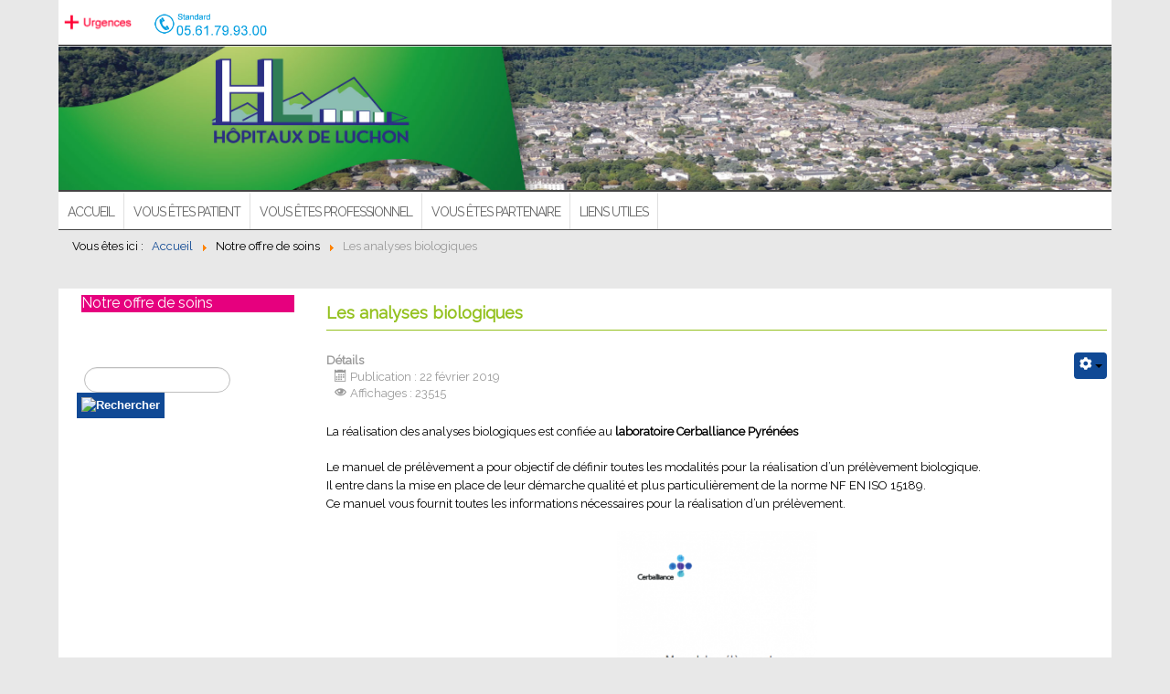

--- FILE ---
content_type: text/html; charset=utf-8
request_url: https://www.hopitauxdeluchon.fr/index.php/notre-offre-de-soins/les-analyses-biologiques
body_size: 4652
content:

<!DOCTYPE html>
<html xmlns="http://www.w3.org/1999/xhtml" xml:lang="fr-fr" lang="fr-fr" dir="ltr" >
<head>
	<base href="https://www.hopitauxdeluchon.fr/index.php/notre-offre-de-soins/les-analyses-biologiques" />
	<meta http-equiv="content-type" content="text/html; charset=utf-8" />
	<meta name="author" content="SIH-DF" />
	<meta name="description" content="Site interne des Hôpitaux de Luchon." />
	<meta name="generator" content="Joomla! - Open Source Content Management" />
	<title>Hôpitaux de LUCHON - Les analyses biologiques</title>
	<link href="/templates/hdl-sept2018/favicon.ico" rel="shortcut icon" type="image/vnd.microsoft.icon" />
	<link href="https://www.hopitauxdeluchon.fr/plugins/editors/dropeditor/dropeditor.css" rel="stylesheet" type="text/css" />
	<link href="https://www.hopitauxdeluchon.fr/media/dropeditor/customstyles.css" rel="stylesheet" type="text/css" />
	<link href="https://www.hopitauxdeluchon.fr/media/dropeditor/titlestyles.css" rel="stylesheet" type="text/css" />
	<link href="/components/com_droppics/assets/css/colorbox.css" rel="stylesheet" type="text/css" />
	<link href="/modules/mod_accordeonck/themes/simple/mod_accordeonck_css.php?cssid=accordeonck122" rel="stylesheet" type="text/css" />
	<style type="text/css">

#accordeonck122 li > .accordeonck_outer .toggler_icon  { outline: none;background: url(/modules/mod_accordeonck/assets/plus.png) right center no-repeat !important; }
#accordeonck122 li.open > .accordeonck_outer .toggler_icon { background: url(/modules/mod_accordeonck/assets/minus.png) right center no-repeat !important; }
#accordeonck122 li ul li ul li ul { border:none !important; padding-top:0px !important; padding-bottom:0px !important; }
#accordeonck122 { padding: 5px;padding: 5px;padding: 5px;padding: 5px;margin: 0px;margin: 0px;margin: 0px;margin: 0px;-moz-border-radius: 5px 5px 5px 5px;-webkit-border-radius: 5px 5px 5px 5px;border-radius: 5px 5px 5px 5px; } 
#accordeonck122 li.parent > span { display: block; position: relative; }
#accordeonck122 li.parent > span span.toggler_icon { position: absolute; cursor: pointer; display: block; height: 100%; z-index: 10;right:0; background: none;width: 20px;}
#accordeonck122 li.level1 { padding: 0px;padding: 0px;padding: 0px;padding: 0px;margin: 0px;margin: 0px;margin: 0px;margin: 0px;background: #E6007E;background-color: #E6007E;background: -moz-linear-gradient(top,  #E6007E 0%, #E6007E 100%);background: -webkit-gradient(linear, left top, left bottom, color-stop(0%,#E6007E), color-stop(100%,#E6007E)); background: -webkit-linear-gradient(top,  #E6007E 0%,#E6007E 100%);background: -o-linear-gradient(top,  #E6007E 0%,#E6007E 100%);background: -ms-linear-gradient(top,  #E6007E 0%,#E6007E 100%);background: linear-gradient(top,  #E6007E 0%,#E6007E 100%); -moz-border-radius: 0px 0px 0px 0px;-webkit-border-radius: 0px 0px 0px 0px;border-radius: 0px 0px 0px 0px;-moz-box-shadow: none;-webkit-box-shadow: none;box-shadow: none; } 
#accordeonck122 li.level1 > .accordeonck_outer a { color: #FFFFFF;font-size: 16px; } 
#accordeonck122 li.level1 > .accordeonck_outer a:hover { color: #E0E0E0; } 
#accordeonck122 li.level1 > .accordeonck_outer a span.accordeonckdesc { font-size: 10px; } 
#accordeonck122 li.level2 { padding: 0px;padding: 0px;padding: 0px;padding: 0px;margin: 0px;margin: 0px;margin: 0px;margin: 0px;-moz-border-radius: 0px 0px 0px 0px;-webkit-border-radius: 0px 0px 0px 0px;border-radius: 0px 0px 0px 0px;-moz-box-shadow: none;-webkit-box-shadow: none;box-shadow: none; } 
#accordeonck122 li.level2 > .accordeonck_outer a { color: #FFFFFF;font-size: 12px; } 
#accordeonck122 li.level2 > .accordeonck_outer a:hover {  } 
#accordeonck122 li.level2 > .accordeonck_outer a span.accordeonckdesc { font-size: 10px; } 
#accordeonck122 li.level3 { padding: 0px;padding: 0px;padding: 0px;padding: 0px;margin: 0px;margin: 0px;margin: 0px;margin: 0px;-moz-border-radius: 0px 0px 0px 0px;-webkit-border-radius: 0px 0px 0px 0px;border-radius: 0px 0px 0px 0px;-moz-box-shadow: none;-webkit-box-shadow: none;box-shadow: none; } 
#accordeonck122 li.level3 .accordeonck_outer a { color: #FFFFFF;font-size: 12px; } 
#accordeonck122 li.level3 .accordeonck_outer a:hover { color: #E0E0E0; } 
#accordeonck122 li.level3 .accordeonck_outer a span.accordeonckdesc { font-size: 10px; } 
	</style>
	<script src="/media/jui/js/jquery.min.js?ef24bfc8f5ec6a1f88c8f4ac3ed8a0a2" type="text/javascript"></script>
	<script src="/media/jui/js/jquery-noconflict.js?ef24bfc8f5ec6a1f88c8f4ac3ed8a0a2" type="text/javascript"></script>
	<script src="/media/jui/js/jquery-migrate.min.js?ef24bfc8f5ec6a1f88c8f4ac3ed8a0a2" type="text/javascript"></script>
	<script src="/media/system/js/caption.js?ef24bfc8f5ec6a1f88c8f4ac3ed8a0a2" type="text/javascript"></script>
	<script src="/media/jui/js/bootstrap.min.js?ef24bfc8f5ec6a1f88c8f4ac3ed8a0a2" type="text/javascript"></script>
	<!--[if lt IE 9]><script src="/media/system/js/html5fallback.js?ef24bfc8f5ec6a1f88c8f4ac3ed8a0a2" type="text/javascript"></script><![endif]-->
	<script src="/media/jui/js/jquery.ui.core.min.js?ef24bfc8f5ec6a1f88c8f4ac3ed8a0a2" type="text/javascript"></script>
	<script src="/modules/mod_accordeonck/assets/mod_accordeonck.js" type="text/javascript"></script>
	<script src="/modules/mod_accordeonck/assets/jquery.easing.1.3.js" type="text/javascript"></script>
	<script type="text/javascript">
jQuery(window).on('load',  function() {
				new JCaption('img.caption');
			});
       jQuery(document).ready(function(jQuery){
        jQuery('#accordeonck122').accordeonmenuck({fadetransition : false,eventtype : 'click',transition : 'linear',menuID : 'accordeonck122',imageplus : '/modules/mod_accordeonck/assets/plus.png',imageminus : '/modules/mod_accordeonck/assets/minus.png',defaultopenedid : '',activeeffect : '1',showcounter : '',duree : 500});
}); 
	</script>

			<link href='https://fonts.googleapis.com/css?family=Raleway' rel='stylesheet' type='text/css'>
		<link rel="stylesheet" href="/templates/hdl-sept2018/css/bootstrap.css" type="text/css" />
				<link rel="stylesheet" href="/templates/hdl-sept2018/css/template.css" type="text/css" />
			<meta name="viewport" content="width=device-width, initial-scale=1.0" />
		<link rel="stylesheet" href="/templates/hdl-sept2018/css/font-awesome.min.css" type="text/css" />
	<link rel="stylesheet" href="/templates/hdl-sept2018/css/mobile.css" type="text/css" />

<!--[if lte IE 7]>
<style type="text/css">
#nav ul.menu > li {
	display: inline !important;
	zoom: 1;
}
</style>
<![endif]-->
	<!--[if lt IE 9]>
		<script src="/media/jui/js/html5.js"></script>
	<![endif]--></head>
<body class="com_content view-article no-layout no-task itemid-216 ltr">
<div id="modulehaut" class="tck-wrapper">
	<div class="inner  tck-container-fluid">

		<div id="block1" >
		<div class="inner clearfix " data-position="position-0">
					<div class="tck-module moduletable">
							<div class="tck-module-text">
					

<div class="custom"  >
	<p><a href="http://www.hopitauxdeluchon.fr/index.php/numeros-d-urgence/numeros-d-urgence-info" target="_blank"><img class="imgInsert" data-click="custom" data-droppicscategory="28" data-droppicspicture="61" data-droppicssource="original" data-title="" height="30" src="/images/com_droppics/28/full/urgences-num.png?1544709717390" style="border-radius: 3px; margin: 4px; float: left;" title="" width="86" /></a><img class="imgInsert" data-click="nothing" data-droppicscategory="28" data-droppicspicture="62" data-droppicssource="original" data-title="" height="36" src="/images/com_droppics/28/full/standard-num.png?1544709990248" style="border-radius: 3px; margin: 4px; float: left;" title="" width="143" />&nbsp;&nbsp;&nbsp;&nbsp;&nbsp;&nbsp;&nbsp;</p>
</div>
				</div>
		</div>
	
		</div>
	</div>
	
	</div>
</div>
<div id="wrapper" class="tck-wrapper">
	<div class="inner  tck-container-fluid">

	<section id="bannerrow" >
		<div class="inner clearfix">
			<div class="flexiblecolumn " id="bannerrowcolumn1" style="width:100%;">
				<div id="bannerlogo">
					<div class="inner clearfix">
												<a href="http://www.hopitauxdeluchon.fr">
													<img class="tck-logo-img" src="/templates/hdl-sept2018/images/Entete_Site_HDL_mars_2019v3-01.jpg" width="100%" height="10%" alt="" />
												</a>
																	</div>
				</div>
			</div>
			<div class="clr"></div>
		</div>
	</section>

		<nav id="nav">
		<div class="inner clearfix " data-position="position-1">
			<label for="position-1-mobileck" class="mobileckhambuger_togglerlabel" style="display:none;">&#x2261;</label>
			<input id="position-1-mobileck" class="mobileckhambuger_toggler" type="checkbox" style="display:none;"/>
					<div class="tck-module moduletable_menu">
							<div class="tck-module-text">
					<ul class="nav menu mod-list">
<li class="item-101 default"><a href="/index.php" >ACCUEIL</a></li><li class="item-115 deeper parent"><a href="/index.php/vous-etes-patient" >Vous êtes patient</a><ul class="nav-child unstyled small"><li class="item-214"><a href="/index.php/vous-etes-patient/notre-offre-de-soins" >Notre offre de soins</a></li><li class="item-200"><a href="/index.php/vous-etes-patient/vous-allez-etre-hospitalise-e" >Vous allez être hospitalisé(e)</a></li><li class="item-195"><a href="http://www.hopitauxdeluchon.fr/index.php/les-etablissements-d-hebergement-pour-personnes-agees-dependantes-e-h-p-a-d/les-sites" >Les E.H.P.A.D.</a></li></ul></li><li class="item-116 deeper parent"><a href="/index.php/vous-etes-professionnel" >Vous êtes professionnel</a><ul class="nav-child unstyled small"><li class="item-215"><a href="/index.php/vous-etes-professionnel/adresser-un-patient" >Adresser un patient</a></li></ul></li><li class="item-117"><a href="/index.php/vous-etes-partenaire" >Vous êtes partenaire</a></li><li class="item-311 deeper parent"><a href="http://www.hopitauxdeluchon.fr/" >Liens utiles</a><ul class="nav-child unstyled small"><li class="item-312"><a href="https://pro.orumip.fr/#/connexion" >Oru Occitanie</a></li></ul></li></ul>
				</div>
		</div>
	
		</div>
	</nav>
	
		<section id="blocks2" >
		<div class="inner clearfix n1">
						<div id="blocks2mod1" class="flexiblemodule ">
				<div class="inner clearfix " data-position="position-34">
							<div class="tck-module moduletable">
							<div class="tck-module-text">
					<div aria-label="Fil de navigation" role="navigation">
	<ul itemscope itemtype="https://schema.org/BreadcrumbList" class="breadcrumb">
					<li>
				Vous êtes ici : &#160;
			</li>
		
						<li itemprop="itemListElement" itemscope itemtype="https://schema.org/ListItem">
											<a itemprop="item" href="/index.php" class="pathway"><span itemprop="name">Accueil</span></a>
					
											<span class="divider">
							<img src="/media/system/images/arrow.png" alt="" />						</span>
										<meta itemprop="position" content="1">
				</li>
							<li itemprop="itemListElement" itemscope itemtype="https://schema.org/ListItem">
											<span itemprop="name">
							Notre offre de soins						</span>
					
											<span class="divider">
							<img src="/media/system/images/arrow.png" alt="" />						</span>
										<meta itemprop="position" content="2">
				</li>
							<li itemprop="itemListElement" itemscope itemtype="https://schema.org/ListItem" class="active">
					<span itemprop="name">
						Les analyses biologiques					</span>
					<meta itemprop="position" content="3">
				</li>
				</ul>
</div>
				</div>
		</div>
	
				</div>
			</div>
																		<div class="clr"></div>
		</div>
	</section>
	

	
	

	<div id="maincontent" class="maincontent noright">
		<div class="inner clearfix">
						<aside id="left" class="column column1">
								<div class="inner clearfix " data-position="position-7">
							<div class="tck-module moduletable">
							<div class="tck-module-text">
					<div class="accordeonck ">
<ul class="menu" id="accordeonck122">
<li id="item-204" class="accordeonck item-204 active parent level1 " data-level="1" ><span class="accordeonck_outer toggler toggler_1"><span class="toggler_icon"></span><a class="separator accordeonck isactive " href="javascript:void(0);">Notre offre de soins</a></span><ul class="content_1" style="display:none;"><li id="item-208" class="accordeonck item-208 parent level2 " data-level="2" ><span class="accordeonck_outer toggler toggler_2"><span class="toggler_icon"></span><a class="accordeonck " href="javascript:void(0);" >Les Secteurs</a></span><ul class="content_2" style="display:none;"><li id="item-209" class="accordeonck item-209 parent level3 " data-level="3" ><span class="accordeonck_outer toggler toggler_3"><span class="toggler_icon"></span><a class="accordeonck " href="javascript:void(0);" >Secteur sanitaire : SMR</a></span><ul class="content_3" style="display:none;"><li id="item-210" class="accordeonck item-210 level4 " data-level="4" ><span class="accordeonck_outer "><a class="accordeonck " href="/index.php/notre-offre-de-soins/les-secteurs/secteur-sanitaire-ssr/les-ssr-specialises" >Les SMR spécialisés</a></span></li><li id="item-211" class="accordeonck item-211 level4 " data-level="4" ><span class="accordeonck_outer "><a class="accordeonck " href="/index.php/notre-offre-de-soins/les-secteurs/secteur-sanitaire-ssr/les-ssr-specialises-2" >Le SMR polyvalent</a></span></li><li id="item-213" class="accordeonck item-213 level4 " data-level="4" ><span class="accordeonck_outer "><a class="accordeonck " href="/index.php/notre-offre-de-soins/les-secteurs/secteur-sanitaire-ssr/les-equipes-qui-assurent-votre-prise-en-charge" >Les Équipes qui assurent votre prise en charge</a></span></li><li id="item-347" class="accordeonck item-347 level4 " data-level="4" ><span class="accordeonck_outer "><a class="accordeonck " href="/index.php/notre-offre-de-soins/les-secteurs/secteur-sanitaire-ssr/les-equipes-qui-assurent-votre-prise-en-charge-2" >L'Hébergement temporaire non médicalisé (HTNM)</a></span></li></ul></li><li id="item-212" class="accordeonck item-212 level3 " data-level="3" ><span class="accordeonck_outer "><a class="accordeonck " href="/index.php/notre-offre-de-soins/les-secteurs/secteur-medico-social-ehpad" >Secteur médico-social : EHPAD</a></span></li></ul></li><li id="item-205" class="accordeonck item-205 level2 " data-level="2" ><span class="accordeonck_outer "><a class="accordeonck " href="/index.php/notre-offre-de-soins/liste-des-praticiens" >Liste des praticiens</a></span></li><li id="item-206" class="accordeonck item-206 level2 " data-level="2" ><span class="accordeonck_outer "><a class="accordeonck " href="/index.php/notre-offre-de-soins/liste-des-consultations" >Liste des consultations</a></span></li><li id="item-207" class="accordeonck item-207 level2 " data-level="2" ><span class="accordeonck_outer "><a class="accordeonck " href="/index.php/notre-offre-de-soins/rechercher-un-praticien" >Rechercher un praticien</a></span></li><li id="item-216" class="accordeonck item-216 current active level2 " data-level="2" ><span class="accordeonck_outer "><a class="accordeonck isactive " href="/index.php/notre-offre-de-soins/les-analyses-biologiques" >Les analyses biologiques</a></span></li></ul></li></ul></div>
				</div>
		</div>
	
				</div>
												<div id="block3" >
					<div class="inner clearfix " data-position="position-5">
											<div class="tck-module moduletable">
							<div class="tck-module-text">
					<div class="tck-search search">
	<form action="/index.php/notre-offre-de-soins/les-analyses-biologiques" method="post" class="form-inline">
		<label for="mod-search-searchword113" class="tck-search-label"> </label> <input name="searchword" id="mod-search-searchword113" maxlength="200"  class="inputbox search-query input-medium tck-search-field" type="search" placeholder=" " /><input type="image" alt="  Rechercher" class="button tck-search-button" src="/" onclick="this.form.searchword.focus();"/>		<input type="hidden" name="task" value="search" />
		<input type="hidden" name="option" value="com_search" />
		<input type="hidden" name="Itemid" value="216" />
	</form>
</div>
				</div>
		</div>
	
					</div>
				</div>
							</aside>
						<div id="main" class="column main row-fluid">
				<div class="inner clearfix">
										
					<div id="maincenter" class="maincenter ">
						<div class="inner clearfix">
																																	<div id="content" class="">
										<div class="inner clearfix">
											<div id="system-message-container">
	</div>

											<div class="tck-article item-page" itemscope itemtype="https://schema.org/Article">
	<meta itemprop="inLanguage" content="fr-FR" />
	
		
			<div class="page-header">
					<h2 itemprop="headline" class="tck-article-title">
				Les analyses biologiques			</h2>
									</div>
							
<div class="icons tck-article-tools tck-article-tools-right">
										<div class="btn-group pull-right">
					<button class="btn dropdown-toggle" type="button" id="dropdownMenuButton-79" aria-label="Outils utilisateur"
					data-toggle="dropdown" aria-haspopup="true" aria-expanded="false">
						<span class="icon-cog" aria-hidden="true"></span>
						<span class="caret" aria-hidden="true"></span>
					</button>
										<ul class="dropdown-menu" aria-labelledby="dropdownMenuButton-79">
													<li class="print-icon tck-article-tool tck-article-tool-print"> <a href="/index.php/notre-offre-de-soins/les-analyses-biologiques?tmpl=component&amp;print=1" title="Imprimer l'article < Les analyses biologiques >" onclick="window.open(this.href,'win2','status=no,toolbar=no,scrollbars=yes,titlebar=no,menubar=no,resizable=yes,width=640,height=480,directories=no,location=no'); return false;" rel="nofollow">						<span class="tck-article-tool-icon icon-print" aria-hidden="true"></span>
				Imprimer	</a> </li>
																							</ul>
				</div>
					
	</div>
			
		
						<dl class="article-info muted tck-article-details">

		
			<dt class="article-info-term tck-article-detail-heading">
									Détails							</dt>

			
			
			
			
										<dd class="published">
				<span class="icon-calendar" aria-hidden="true"></span>
				<time datetime="2019-02-22T14:53:20+00:00" itemprop="datePublished">
					Publication : 22 février 2019				</time>
			</dd>			
		
					
			
										<dd class="hits tck-article-detail-hits">
									<span class="tck-article-detail-icon icon-eye-open" aria-hidden="true"></span>
								<meta itemprop="interactionCount" content="UserPageVisits:23515" />
				Affichages : 23515			</dd>						</dl>
	
	
		
									<div itemprop="articleBody" class="tck-article-body">
		<p style="text-align: justify;">La réalisation des analyses biologiques est confiée au <strong>laboratoire Cerballiance Pyrénées</strong></p>

<p style="text-align: justify;">Le manuel de prélèvement a pour objectif de définir toutes les modalités pour la réalisation d’un prélèvement biologique.<br />
Il entre dans la mise en place de leur démarche qualité et plus particulièrement de la norme NF EN ISO 15189.<br />
Ce manuel vous fournit toutes les informations nécessaires pour la réalisation d’un prélèvement.</p>

<p><a href="https://a603e22820d6599698e0-bbdb7f161ccb31c1097f44a65e0e3b52.ssl.cf3.rackcdn.com/427_cerballiance-pyrenees_81506_1541596522293.pdf" target="_blank"><img  alt="ManuelPrelevementCerballiance"  class="imgInsert" data-click="custom" data-droppicscategory="8" data-droppicspicture="119" data-droppicssource="medium" data-title="" height="310" src="/images/com_droppics/8/ManuelPrelevementCerballiance.png?1550847390568" style="margin: auto; display: block;" title="" width="219" /></a></p>
 	</div>

	
							</div>

										</div>
									</div>
															<div class="clr"></div>
						</div>
					</div>
					
					
				</div>
			</div>
			<div class="clr"></div>
		</div>
	</div>

	

	

	

		<div id="footer" >
		<div class="inner clearfix " data-position="position-3">
					<div class="tck-module moduletable">
							<div class="tck-module-text">
					

<div class="custom"  >
	<p style="text-align: center;">HÔPITAUX DE LUCHON - 5 Cours des Quinconces - BP 88 - 31110 BAGNÈRES DE LUCHON - Tél. 05.61.79.93.00 - Fax: 05.61.79.93.13</p>

<p style="text-align: center;"><a data-link-type="article" href="/?option=com_content&amp;view=article&amp;id=67" target="_self" title="">Mentions Légales</a> - <a data-link-type="menuitem" href="/index.php/connexion" target="_self" title="">Connexion</a>-</p>
</div>
				</div>
		</div>
	
		</div>
	</div>
	
	</div>
</div>


</body>
</html>

--- FILE ---
content_type: text/css
request_url: https://www.hopitauxdeluchon.fr/templates/hdl-sept2018/css/template.css
body_size: 4909
content:
/* ---------------------------------------
	Standard styles formatting
	created with Template Creator
        on http://www.template-creator.com
-----------------------------------------*/

html {
	height: 101/100%;
}

body {
	margin: 0;
	padding: 0;
}

* {
	padding: 0;
	margin: 0;
}

ul, ol {
	padding: .75em 0 .75em 0;
	margin: 0 0 0 35px;
}

ul.menu {
	margin: 0;
	padding: 0;
}

ul.menu li {
	list-style: none;
}

ul.menu li a {
	text-decoration: none;
}


p {
	padding: 5px 0;
}

.flexiblecolumn {
	min-height: 0.1px; /* needed to keep the area of the column */
	box-sizing: border-box;
}

.clr {
	clear : both;
}

audio, canvas, img, svg, video {
	max-width: 100%;
	height: auto;
	box-sizing: border-box;
}

table img {
	max-width: none;
}


.column.column1 {
	width: 25%;
}

.column.column2 {
	width: 0%;
}

.column.main {
	width: 75%;
}

.column.center {
	width: 100%;
}

.noleft .center.column  {
	width: 100%;
}

.noleft .column2 {
	width: 0%;
}

.noleft .main {
	width: 100%;
}

.noright .column.center {
	width: 100%;
}

.flexiblemodule, .column, .logobloc, .flexiblecolumn {
	float: left;
}

.rtl .flexiblemodule, .rtl .column, .rtl .logobloc, .rtl .flexiblecolumn {
	float: right;
}

/* for equalheights */
section > .inner > .clr,
.flexiblemodule > .inner > .clr,
.equalheights > .inner > .clr,
section > .inner:before,
.flexiblemodule > .inner:before,
.equalheights > .inner:before,
section > .inner:after,
.flexiblemodule > .inner:after,
.equalheights > .inner:after {
	display: none;
}

section > .inner,
.equalheights > .inner,
.equalheights .maincenter > .inner {
	display: flex;
	justify-content: space-between;
}

.flexiblemodule {
	display: flex;
	flex: 1 1 auto;
}

.flexiblemodule > .inner {
	max-width:100%;
	width: 100%;
	box-sizing: border-box;
}

.videobackground { 
	position: absolute;
	top: 50%;
	left: 50%;
	min-width: 100%;
	min-height: 100%;
	width: auto;
	height: auto;
	z-index: 0;
	-webkit-transform: translateX(-50%) translateY(-50%);
	transform: translateX(-50%) translateY(-50%);
	background-size: cover;
	object-fit: cover;
}

.videobackground + * { 
	position: relative;
	z-index: 1;
}

.hasvideobackground {
	position: relative;
	overflow: hidden;
}

#finder-search .in.collapse {
	overflow: visible;
}

.valign-top {
	align-self: flex-start;
}

.valign-center {
	align-self: center;
}

.valign-bottom {
	align-self: flex-end;
}

.tck-logo-img {
	display: block;
}

.tck-logo-center img {
	margin-left: auto;
	margin-right: auto;
}

.tck-logo-right img {
	margin-left: auto;
}

.tck-article {
	clear: both;
}

.tck-wrapper {
	position: relative;
}

/* ---------------------------------------
	CSS grid for content alignement
-----------------------------------------*/
[class*="tck-cols"] {
	display: flex;
	flex-wrap: wrap;
	justify-content: space-between;
	box-sizing: border-box;
}

[class*="tck-cols"] > * {
	flex: 1 1 auto;
	box-sizing: border-box;
}

[class*="tck-gutter"] > * {
	flex: 0 1 auto;
}

/* no gutter */
.tck-cols-2 > * {
	width: 50%;
}

.tck-cols-3 > * {
	width: 33.333%;
}

.tck-cols-4 > * {
	width: 25%;
}
.tck-cols-8 > * {
	width: 12.5%;
}

/* gutter 10px */
.tck-cols-2.tck-gutter-10 > * {
	width: calc((100% - 10px) / 2);
}

.tck-cols-3.tck-gutter-10 > * {
	width: calc((100% - 2 * 10px) / 3);
}

.tck-cols-4.tck-gutter-10 > * {
	width: calc((100% - 3 * 10px) / 4);
}

.tck-cols-8.tck-gutter-10 > * {
	width: calc((100% - 7 * 10px) / 8);
}

/* ---------------------------------------
	Shape divider
-----------------------------------------*/

.tck-divider-container {
	position: absolute;
	overflow: hidden;
	left: 0;
	width: 100%;
}

.tck-divider-container > svg {
	position: relative;
	height: 100%;
	left: 50%;
	transform: translate(-50%);
	min-width: 100%;
}

.tck-divider-container.pbck-divider-top {
	top: -1px;
}

.tck-divider-container.pbck-divider-bottom {
	bottom: -1px;
}

.tck-divider-container.pbck-divider-over {
	z-index: 1;
}

.tck-divider-container.pbck-divider-under {
	z-index: 0;
}

.ckflip-horizontal > svg {
	transform: rotateY(180deg) translate(-50%);
}

.ckflip-vertical > svg {
	transform: rotateX(180deg) translate(-50%);
}

.ckflip-horizontal.ckflip-vertical > svg {
	transform: rotate(180deg) translate(-50%);
}

.tck-divider-container + .inner {
	position: relative;
}

/* ---------------------------------------
	System features
-----------------------------------------*/

.tck-edition {
	min-height: 50px;
	margin: 2px;
	border: 1px dashed grey;
	position: relative;
}
.tck-edition::before {
	content: "[" attr(data-position) "]";
	font-size: 14px;
	position: absolute;
	top: 50%;
	left: 50%;
	transform: translate(-50%, -50%);
	text-aign: center;
	font-family: Segoe UI, sans-serif;
	line-height: 1.2;
	padding: 3px 5px;
	background: #333;
	display: block !important;
	color: #fff;
	border-radius: 3px;
	border: 1px solid #666;
	opacity: 0.8;
	pointer-events: none;
	box-sizing: content-box;
	height: 20px;
}


	/* ---------------------------------------
		Error404
	-----------------------------------------*/



	/* ---------------------------------------
		Article
	-----------------------------------------*/


.tck-article-details-align-h > dd {
	display: inline-block;
	margin-right: 10px; 
}

.tck-article-tools-right {
	float: right;
}

.tck-article-tools ul:not(.dropdown-menu) li {
	display: inline-block;
}

.tck-article-pagination-prev {
	float: left;
}

.tck-article-pagination-next {
	float: right;
}

	/* ---------------------------------------
		Blog
	-----------------------------------------*/



	/* ---------------------------------------
		Search
	-----------------------------------------*/



	/* ---------------------------------------
	Custom styling
-----------------------------------------*/

.container, .container-fluid,
.tck-container, .tck-container-fluid {
	margin: 0 auto;
	box-sizing: border-box;
}

.container, .tck-container {
	width: 90%;
}

.container-fluid, .tck-container-fluid {
	max-width: 90%;
}

body {
	background: #e8e8e8;
	background: rgba(232,232,232,1);
	-pie-background: rgba(232,232,232,1);
	color: #000000;
	text-align: justify;
	line-height: 20px;
	font-size: 13px;
	font-family: 'Raleway';
}

a {
	color: #104994;
}


a:hover,  a:focus {
	color: #000000;
}

h1, div.componentheading {
	color: #94C11F;
	text-align: left;
	font-size: 22px;
}

h2, div.contentheading {
	border-bottom: #94C11F 1px solid;
	color: #94C11F;
	text-align: left;
	font-size: 18px;
}

h3 {
	background: #ffffff;
	color: #104994;
	text-align: left;
	font-weight: bold;
	font-size: 17px;
}

h4 {
	color: #E6007E;
	text-align: left;
	font-size: 14px;
}

h5 {
	font-weight: bold;
	font-family: Verdana, sans-serif;
}

.button, button, button.btn, input.btn, .btn, .btn-group > .btn.active {
    border: none;
	background: #104995;
	color: #ffffff;
	padding: 5px;
	text-align: center;
	font-weight: bold;
}

.button:hover, button:hover, button.btn:hover, input.btn:hover, .btn:hover,
.button:focus, button:focus, button.btn:focus, input.btn:focus, .btn:focus {
	background: #4f72a1;
}

.invalid {border: red;}
                
input.inputbox, .registration input, .login input, .contact input, .contact textarea,  select,
textarea, input[type="text"], input[type="password"], input[type="datetime"], input[type="datetime-local"], input[type="date"], input[type="month"], input[type="time"], input[type="week"], input[type="number"], input[type="email"], input[type="url"], input[type="search"], input[type="tel"], input[type="color"], .uneditable-input {
    border: none;
	height: auto;
	border: #bebebe 1px solid;
	color: #2e2e2e;
	margin-right: 5px;
	margin-left: 5px;
	padding: 4px;
	text-align: left;
}

input:focus, input.inputbox:focus, .registration input:focus, .login input:focus, .contact input:focus, .contact textarea:focus,  select:focus,
textarea:focus, input[type="text"]:focus, input[type="password"]:focus, input[type="datetime"]:focus, input[type="datetime-local"]:focus, input[type="date"]:focus, input[type="month"]:focus, input[type="time"]:focus, input[type="week"]:focus, input[type="number"]:focus, input[type="email"]:focus, input[type="url"]:focus, input[type="search"]:focus, input[type="tel"]:focus, input[type="color"]:focus, .uneditable-input:focus {
	border: #000000 1px solid;
	margin-right: 5px;
	margin-left: 5px;
}

ul:not(.nav) li {

	color: #000000;
	text-align: justify;
	font-size: 13px;
}

.article-info {
	text-align: justify;
}

#modulehaut {
	background: #e8e8e8;

                    }

#modulehaut > .inner {
	text-align: left;
}

#block1 > .inner {
	background: #ffffff;
	background: rgba(255,255,255,1);
	-pie-background: rgba(255,255,255,1);
	border-bottom: #000000 1px solid;
	text-align: left;
}

#block1 div.moduletable h3, #block1 div.module h3, #block1 .widget h3, #block1 .tck-module h3,
#block1 div.moduletable_menu h3, #block1 div.module_menu h3, #block1 .tck-module-title {
	border-bottom: #000000 1px solid;
	color: #ff0000;
	text-align: left;
	font-weight: bold;
	text-transform: uppercase;
	font-family: ralewaylight;
}

#wrapper {
	background: #e8e8e8;

                    }

#bannerlogo > .inner > .bannerlogodesc {
	color: #a3a3a3;
	text-align: center;
	font-size: 13px;
	font-family: Arial, sans-serif;
}

#bannerlogo > .inner {
	margin-top: 1px;
	margin-left: 0px;
}

#nav > .inner {
	background: #ffffff;
	border-top: #444444 2px solid;
	border-bottom: #444444 1px solid;
	color: #888888;
}
#nav ul.menu, #nav ul.maximenuck {
            margin: 0;
            padding: 0;
}

#nav ul.menu li, #nav ul.maximenuck li  {
	margin: 0;
	padding: 0;
	display: inline-block;
	list-style:none;
}

#nav ul.menu li li, #nav ul.maximenuck li li {
	float: none;
	display: block;
}

#nav ul.menu > li > a, #nav ul.menu > li > span.separator,
#nav ul.maximenuck > li > a, #nav ul.maximenuck > li > span.separator{
    display:block;
	border-top: #ffffff 3px solid;
	border-right: #e0e0e0 1px solid;
	color: #666666;
	margin: 0px;
	padding: 10px;
	text-align: left;
	font-weight: normal;
	text-transform: uppercase;
	letter-spacing: -1px;
	font-size: 14px;
}

#nav ul.menu > li:hover > a, #nav ul.menu > li:hover > span.separator,
#nav ul.menu > li:focus > a, #nav ul.menu > li:focus > span.separator,
#nav ul.maximenuck > li:hover > a, #nav ul.maximenuck > li:hover > span.separator,
#nav ul.maximenuck > li:focus > a, #nav ul.maximenuck > li:focus > span.separator {
	background: #666666;
	border-top: #66c95f 3px solid;
	color: #66c95f;
	text-align: left;
}

#nav ul.menu > li.active > a, #nav ul.menu > li.active > span.separator,
#nav ul.maximenuck > li.active > a, #nav ul.maximenuck > li.active > span.separator {
	background: #656769;
	color: #94c11f;
	font-size: 14px;
}

#nav ul.menu li li a, #nav ul.menu li li span.separator,
#nav ul.maximenuck li li a, #nav ul.maximenuck li li span.separator {
    display:block;
	color: #656769;
	padding: 5px;
	text-align: left;
	font-size: 12px;
}

#nav ul.menu li li:hover > a, #nav ul.menu li li:hover span.separator,
#nav ul.menu li li:focus > a, #nav ul.menu li li:focus span.separator,
#nav ul.maximenuck li li:hover > a, #nav ul.maximenuck li li:hover span.separator,
#nav ul.maximenuck li li:focus > a, #nav ul.maximenuck li li:focus span.separator {
	color: #94c11a;
}

#nav ul.menu li li.active > a, #nav ul.menu li li.active span.separator,
#nav ul.maximenuck li li.active > a, #nav ul.maximenuck li li.active span.separator{
	color: #000000;
	font-weight: bold;
}

/* code pour menu normal */
#nav ul.menu li ul, #nav ul.menu li:hover ul ul, #nav ul.menu li:hover ul ul ul,
#nav ul.menu li ul, #nav ul.menu li:focus ul ul, #nav ul.menu li:focus ul ul ul {
	position: absolute;
	left: -999em;
	z-index: 999;
        margin: 0;
        padding: 0;
	background: #ffffff;
	border: #d9d9d9 1px solid;
	width: 200px;
	padding-top: 20px;
	padding-bottom: 20px;
}


#nav ul.menu li:hover ul ul, #nav ul.menu li:hover li:hover ul ul, #nav ul.menu li:hover li:hover li:hover ul ul,
#nav ul.menu li:focus ul ul, #nav ul.menu li:focus li:focus ul ul, #nav ul.menu li:focus li:focus li:focus ul ul {
	left: -999em;
}

#nav ul.menu li:hover > ul, #nav ul.menu li:hover ul li:hover > ul, #nav ul.menu li:hover ul li:hover ul li:hover > ul, #nav ul.menu li:hover ul li:hover ul li:hover ul li:hover > ul,
#nav ul.menu li:focus > ul, #nav ul.menu li:focus ul li:focus > ul, #nav ul.menu li:focus ul li:focus ul li:focus > ul, #nav ul.menu li:focus ul li:focus ul li:focus ul li:focus > ul {
	left: auto;
}

#nav ul.menu li:hover ul li:hover ul,
#nav ul.menu li:focus ul li:focus ul {
	margin-top: -30px;
	margin-left: 190px;
}

/* fin code normal */

#nav ul.maximenuck li ul, #nav ul.maximenuck li:hover ul ul, #nav ul.maximenuck li:hover ul ul ul,
#nav ul.maximenuck li ul, #nav ul.maximenuck li:focus ul ul, #nav ul.maximenuck li:focus ul ul ul {
	position: static !important;
	left: auto !important;
	background: transparent !important;
	border-radius: 0 !important;
    border: none !important;
	-moz-border-radius: 0 !important;
	-o-border-radius:  0 !important;
	-webkit-border-radius: 0 !important;
	width: 100% !important;
	box-shadow: none !important;
	-moz-box-shadow: none !important;
	-webkit-box-shadow: none !important;
}

#nav ul.maximenuCK li ul ul,
#nav ul.maximenuck li ul ul {
	margin: 0 !important;
}

#nav li div.maxidrop-main {
	width: 200px;
}

#nav li div.floatCK,
#nav li div.floatck {
	background: #ffffff;
	border: #d9d9d9 1px solid;
	padding-top: 20px;
	padding-bottom: 20px;
}

#nav ul li ul.maximenuCK2,
#nav ul li ul.maximenuck2 {
    margin: 0;
    padding: 0;
}

#nav ul li div.maximenuCK2,
#nav ul li div.maximenuck2 {
    float: left;
    width: 100%;
}

#nav li div.maxidrop-main div.maxidrop-main {
}

#nav ul li.maximenuCK div.floatCK div.floatCK,
#nav ul li.maximenuck div.floatck div.floatck {
	margin-top: -30px;
	margin-left: 190px;
}

#nav span.descCK,
#nav span.descck {
    display: block;
    line-height: 10px;
}

#nav ul.menu li li {
    float: none;
    display: block;
}

#blocks2 .n1 > .flexiblemodule { width: 100%; }
#blocks2 .n2 > .flexiblemodule { width: 50%; }
#blocks2 .n2 > .flexiblemodule + div { width: 50%; }
#blocks2 .n3 > .flexiblemodule { width: 33.333333333333%; }
#blocks2 .n3 > .flexiblemodule + div { width: 33.333333333333%; }
#blocks2 .n3 > .flexiblemodule + div + div { width: 33.333333333333%; }
#blocks2 .n4 > .flexiblemodule { width: 25%; }
#blocks2 .n4 > .flexiblemodule + div { width: 25%; }
#blocks2 .n4 > .flexiblemodule + div + div { width: 25%; }
#blocks2 .n4 > .flexiblemodule + div + div + div { width: 25%; }
#blocks2 .n5 > .flexiblemodule { width: 20%; }
#blocks2 .n5 > .flexiblemodule + div { width: 20%; }
#blocks2 .n5 > .flexiblemodule + div + div { width: 20%; }
#blocks2 .n5 > .flexiblemodule + div + div + div { width: 20%; }
#blocks2 .n5 > .flexiblemodule + div + div + div + div { width: 20%; }

#block2 > .inner {
	background: #ffffff;
	color: #000000;
	margin-top: 0px;
	margin-right: 0px;
	margin-bottom: 2px;
	padding-top: 0px;
	padding-right: 20px;
	padding-bottom: 5px;
	padding-left: 20px;
	text-align: justify;
	box-shadow: #ffffff 0px 2px 2px -2px;
	-moz-box-shadow: #ffffff 0px 2px 2px -2px;
	-webkit-box-shadow: #ffffff 0px 2px 2px -2px;
	font-size: 13px;
	font-family: 'Raleway';
}

#block2 .fack .fa {
	margin-right: 8px;
}

#block2 div.moduletable, #block2 div.module, #block2 .widget, #block2 .tck-module,
#block2 div.moduletable_menu, #block2 div.module_menu {
	padding-top: 5px;
}

#block2 div.moduletable h3, #block2 div.module h3, #block2 .widget h3, #block2 .tck-module h3,
#block2 div.moduletable_menu h3, #block2 div.module_menu h3, #block2 .tck-module-title {
	background: #5c5555;
	border-bottom: #5c5555 1px solid;
	color: #ffffff;
	margin-right: -10px;
	margin-bottom: 15px;
	margin-left: -10px;
	padding-left: 5px;
	text-align: left;
	font-weight: normal;
	text-transform: uppercase;
	font-size: 14px;
	font-family: 'Raleway';
}

#block2 .tck-module-text {
	text-align: left;
	line-height: 10px;
	font-family: 'Raleway';
}

#block2 a {
	color: #e58d10;
}


#block2 a:hover, #block2 a:focus  {
	color: #555555;
}
#modulestop .n1 > .flexiblemodule { width: 100%; }
#modulestop .n2 > .flexiblemodule { width: 50%; }
#modulestop .n2 > .flexiblemodule + div { width: 50%; }
#modulestop .n3 > .flexiblemodule { width: 33.333333333333%; }
#modulestop .n3 > .flexiblemodule + div { width: 33.333333333333%; }
#modulestop .n3 > .flexiblemodule + div + div { width: 33.333333333333%; }
#modulestop .n4 > .flexiblemodule { width: 25%; }
#modulestop .n4 > .flexiblemodule + div { width: 25%; }
#modulestop .n4 > .flexiblemodule + div + div { width: 25%; }
#modulestop .n4 > .flexiblemodule + div + div + div { width: 25%; }
#modulestop .n5 > .flexiblemodule { width: 20%; }
#modulestop .n5 > .flexiblemodule + div { width: 20%; }
#modulestop .n5 > .flexiblemodule + div + div { width: 20%; }
#modulestop .n5 > .flexiblemodule + div + div + div { width: 20%; }
#modulestop .n5 > .flexiblemodule + div + div + div + div { width: 20%; }

#modulestop > .inner {
	background: #ffffff;
	text-align: justify;
	font-size: 13px;
}

#modulestop a {
	text-transform: uppercase;
}


#modulestopmod1 > .inner {
	background: #ffffff;
	color: #000000;
	margin-top: 5px;
	margin-right: 5px;
	margin-bottom: 5px;
	padding-right: 20px;
	padding-bottom: 20px;
	padding-left: 20px;
	text-align: justify;
	box-shadow: #ffffff 0px 2px 2px -2px;
	-moz-box-shadow: #ffffff 0px 2px 2px -2px;
	-webkit-box-shadow: #ffffff 0px 2px 2px -2px;
	font-size: 13px;
	font-family: 'Raleway';
}

#modulestopmod1 .fack .fa {
	margin-right: 8px;
}

#modulestopmod1 div.moduletable h3, #modulestopmod1 div.module h3, #modulestopmod1 .widget h3, #modulestopmod1 .tck-module h3,
#modulestopmod1 div.moduletable_menu h3, #modulestopmod1 div.module_menu h3, #modulestopmod1 .tck-module-title {
	background: #5c5555;
	border-bottom: #5c5555 1px solid;
	color: #ffffff;
	margin-right: -10px;
	margin-bottom: 15px;
	margin-left: -10px;
	padding-left: 5px;
	text-align: left;
	font-weight: normal;
	text-transform: uppercase;
	font-size: 14px;
	font-family: 'Raleway';
}

#modulestopmod1 .tck-module-text {
	text-align: left;
	font-family: 'Raleway';
}

#modulestopmod1 a {
	color: #e58d10;
}


#modulestopmod1 a:hover, #modulestopmod1 a:focus  {
	color: #555555;
}

#modulestopmod2 > .inner {
	background: #ffffff;
	color: #000000;
	margin-top: 5px;
	margin-right: 5px;
	margin-bottom: 5px;
	padding-right: 20px;
	padding-bottom: 20px;
	padding-left: 20px;
	text-align: justify;
	box-shadow: #ffffff 0px 2px 2px -2px;
	-moz-box-shadow: #ffffff 0px 2px 2px -2px;
	-webkit-box-shadow: #ffffff 0px 2px 2px -2px;
	font-size: 13px;
	font-family: 'Raleway';
}

#modulestopmod2 .fack .fa {
	margin-right: 8px;
}

#modulestopmod2 div.moduletable h3, #modulestopmod2 div.module h3, #modulestopmod2 .widget h3, #modulestopmod2 .tck-module h3,
#modulestopmod2 div.moduletable_menu h3, #modulestopmod2 div.module_menu h3, #modulestopmod2 .tck-module-title {
	background: #5c5555;
	border-bottom: #5c5555 1px solid;
	color: #ffffff;
	margin-right: -10px;
	margin-bottom: 15px;
	margin-left: -10px;
	padding-left: 5px;
	text-align: left;
	font-weight: normal;
	text-transform: uppercase;
	font-size: 14px;
	font-family: 'Raleway';
}

#modulestopmod2 .tck-module-text {
	text-align: left;
	font-family: 'Raleway';
}

#modulestopmod2 a {
	color: #e58d10;
}


#modulestopmod2 a:hover, #modulestopmod2 a:focus  {
	color: #555555;
}

#modulestopmod3 > .inner {
	background: #ffffff;
	color: #000000;
	margin-top: 5px;
	margin-right: 5px;
	margin-bottom: 5px;
	padding-right: 20px;
	padding-bottom: 20px;
	padding-left: 20px;
	text-align: justify;
	box-shadow: #ffffff 0px 2px 2px -2px;
	-moz-box-shadow: #ffffff 0px 2px 2px -2px;
	-webkit-box-shadow: #ffffff 0px 2px 2px -2px;
	font-size: 13px;
	font-family: 'Raleway';
}

#modulestopmod3 .fack .fa {
	margin-right: 8px;
}

#modulestopmod3 div.moduletable h3, #modulestopmod3 div.module h3, #modulestopmod3 .widget h3, #modulestopmod3 .tck-module h3,
#modulestopmod3 div.moduletable_menu h3, #modulestopmod3 div.module_menu h3, #modulestopmod3 .tck-module-title {
	background: #5c5555;
	border-bottom: #5c5555 1px solid;
	color: #ffffff;
	margin-right: -10px;
	margin-bottom: 15px;
	margin-left: -10px;
	padding-left: 5px;
	text-align: left;
	font-weight: normal;
	text-transform: uppercase;
	font-size: 14px;
	font-family: 'Raleway';
}

#modulestopmod3 .tck-module-text {
	text-align: left;
	font-family: 'Raleway';
}

#modulestopmod3 a {
	color: #e58d10;
}


#modulestopmod3 a:hover, #modulestopmod3 a:focus  {
	color: #555555;
}

#modulestopmod4 > .inner {
	background: #ffffff;
	color: #000000;
	margin-top: 5px;
	margin-right: 5px;
	margin-bottom: 5px;
	padding-right: 20px;
	padding-bottom: 20px;
	padding-left: 20px;
	text-align: justify;
	box-shadow: #ffffff 0px 2px 2px -2px;
	-moz-box-shadow: #ffffff 0px 2px 2px -2px;
	-webkit-box-shadow: #ffffff 0px 2px 2px -2px;
	font-size: 13px;
	font-family: 'Raleway';
}

#modulestopmod4 .fack .fa {
	margin-right: 8px;
}

#modulestopmod4 div.moduletable h3, #modulestopmod4 div.module h3, #modulestopmod4 .widget h3, #modulestopmod4 .tck-module h3,
#modulestopmod4 div.moduletable_menu h3, #modulestopmod4 div.module_menu h3, #modulestopmod4 .tck-module-title {
	background: #5c5555;
	border-bottom: #5c5555 1px solid;
	color: #ffffff;
	margin-right: -10px;
	margin-bottom: 15px;
	margin-left: -10px;
	padding-left: 5px;
	text-align: left;
	font-weight: normal;
	text-transform: uppercase;
	font-size: 14px;
	font-family: 'Raleway';
}

#modulestopmod4 .tck-module-text {
	text-align: left;
	font-family: 'Raleway';
}

#modulestopmod4 a {
	color: #e58d10;
}


#modulestopmod4 a:hover, #modulestopmod4 a:focus  {
	color: #555555;
}

#modulestopmod5 > .inner {
	background: #ffffff;
	color: #000000;
	margin-top: 5px;
	margin-right: 5px;
	margin-bottom: 5px;
	padding-right: 20px;
	padding-bottom: 20px;
	padding-left: 20px;
	text-align: justify;
	box-shadow: #ffffff 0px 2px 2px -2px;
	-moz-box-shadow: #ffffff 0px 2px 2px -2px;
	-webkit-box-shadow: #ffffff 0px 2px 2px -2px;
	font-size: 13px;
	font-family: 'Raleway';
}

#modulestopmod5 .fack .fa {
	margin-right: 8px;
}

#modulestopmod5 div.moduletable h3, #modulestopmod5 div.module h3, #modulestopmod5 .widget h3, #modulestopmod5 .tck-module h3,
#modulestopmod5 div.moduletable_menu h3, #modulestopmod5 div.module_menu h3, #modulestopmod5 .tck-module-title {
	background: #5c5555;
	border-bottom: #5c5555 1px solid;
	color: #ffffff;
	margin-right: -10px;
	margin-bottom: 15px;
	margin-left: -10px;
	padding-left: 5px;
	text-align: left;
	font-weight: normal;
	font-size: 14px;
	font-family: 'Raleway';
}

#modulestopmod5 .tck-module-text {
	text-align: left;
	font-family: 'Raleway';
}

#modulestopmod5 a {
	color: #e58d10;
}


#modulestopmod5 a:hover, #modulestopmod5 a:focus  {
	color: #555555;
}

#maincontent > .inner {
	background: #ffffff;
	margin-top: 10px;
}

#left > .inner {
	background: #ffffff;
	color: #000000;
	margin-top: 2px;
	margin-right: 5px;
	margin-bottom: 20px;
	padding-right: 20px;
	padding-bottom: 20px;
	padding-left: 20px;
	text-align: left;
	box-shadow: #ffffff 0px 2px 2px -2px;
	-moz-box-shadow: #ffffff 0px 2px 2px -2px;
	-webkit-box-shadow: #ffffff 0px 2px 2px -2px;
	font-size: 13px;
}

#left div.moduletable, #left div.module, #left .widget, #left .tck-module,
#left div.moduletable_menu, #left div.module_menu {
	margin-bottom: 15px;
}

#left div.moduletable h3, #left div.module h3, #left .widget h3, #left .tck-module h3,
#left div.moduletable_menu h3, #left div.module_menu h3, #left .tck-module-title {
	background: #5c5555;
	border-bottom: #5c5555 1px solid;
	color: #ffffff;
	margin-right: -10px;
	margin-bottom: 2px;
	margin-left: -10px;
	padding-left: 5px;
	font-weight: normal;
	text-transform: uppercase;
	font-size: 14px;
}

#left .tck-module-text {
	text-align: left;
}

#left a {
	color: #104994;
}


#left a:hover, #left a:focus  {
	color: #555555;
}

#block3 > .inner {
	background: #ffffff;
	color: #000000;
	margin-top: 20px;
	margin-right: 5px;
	margin-bottom: 20px;
	padding-right: 20px;
	padding-bottom: 20px;
	padding-left: 20px;
	box-shadow: #ffffff 0px 2px 2px -2px;
	-moz-box-shadow: #ffffff 0px 2px 2px -2px;
	-webkit-box-shadow: #ffffff 0px 2px 2px -2px;
	font-size: 13px;
}

#block3 .fack .fa {
	margin-right: 8px;
}

#block3 div.moduletable h3, #block3 div.module h3, #block3 .widget h3, #block3 .tck-module h3,
#block3 div.moduletable_menu h3, #block3 div.module_menu h3, #block3 .tck-module-title {
	background: #5c5555;
	border-bottom: #5c5555 1px solid;
	color: #ffffff;
	margin-right: -10px;
	margin-bottom: 2px;
	margin-left: -10px;
	padding-left: 5px;
	font-weight: normal;
	font-size: 14px;
}

#block3 a {
	color: #e58d10;
}


#block3 a:hover, #block3 a:focus  {
	color: #555555;
}

#main > .inner {
	background: #ffffff;
}

#main div.moduletable h3, #main div.module h3, #main .widget h3, #main .tck-module h3,
#main div.moduletable_menu h3, #main div.module_menu h3, #main .tck-module-title {
	background: #ffffff;
}

#modulealerte > .inner {
	background: #ffffff;
	color: #000000;
	margin-top: 2px;
	margin-right: 5px;
	margin-bottom: 5px;
	padding-right: 20px;
	padding-bottom: 5px;
	padding-left: 20px;
	text-align: justify;
	box-shadow: #ffffff 0px 2px 2px -2px;
	-moz-box-shadow: #ffffff 0px 2px 2px -2px;
	-webkit-box-shadow: #ffffff 0px 2px 2px -2px;
	font-size: 13px;
}

#modulealerte .fack .fa {
	margin-right: 8px;
}

#modulealerte div.moduletable h3, #modulealerte div.module h3, #modulealerte .widget h3, #modulealerte .tck-module h3,
#modulealerte div.moduletable_menu h3, #modulealerte div.module_menu h3, #modulealerte .tck-module-title {
	background: #c40000;
	border-bottom: #5c5555 1px solid;
	color: #ffffff;
	margin-right: -10px;
	margin-bottom: 2px;
	margin-left: -10px;
	padding-left: 5px;
	font-weight: normal;
	text-transform: uppercase;
	font-size: 14px;
}

#modulealerte a {
	color: #59ad4b;
}


#modulealerte a:hover, #modulealerte a:focus  {
	color: #555555;
}
#blocks1 .n1 > .flexiblemodule { width: 100%; }
#blocks1 .n2 > .flexiblemodule { width: 50%; }
#blocks1 .n2 > .flexiblemodule + div { width: 50%; }
#blocks1 .n3 > .flexiblemodule { width: 33.333333333333%; }
#blocks1 .n3 > .flexiblemodule + div { width: 33.333333333333%; }
#blocks1 .n3 > .flexiblemodule + div + div { width: 33.333333333333%; }
#blocks1 .n4 > .flexiblemodule { width: 25%; }
#blocks1 .n4 > .flexiblemodule + div { width: 25%; }
#blocks1 .n4 > .flexiblemodule + div + div { width: 25%; }
#blocks1 .n4 > .flexiblemodule + div + div + div { width: 25%; }

#blocks1mod1 > .inner {
	background: #ffffff;
	color: #000000;
	margin-top: 2px;
	margin-right: 5px;
	margin-bottom: 0px;
	padding-right: 20px;
	padding-bottom: 5px;
	padding-left: 20px;
	text-align: justify;
	box-shadow: #ffffff 0px 2px 2px -2px;
	-moz-box-shadow: #ffffff 0px 2px 2px -2px;
	-webkit-box-shadow: #ffffff 0px 2px 2px -2px;
	font-size: 13px;
	font-family: 'Raleway';
}

#blocks1mod1 .fack .fa {
	margin-right: 8px;
}

#blocks1mod1 div.moduletable h3, #blocks1mod1 div.module h3, #blocks1mod1 .widget h3, #blocks1mod1 .tck-module h3,
#blocks1mod1 div.moduletable_menu h3, #blocks1mod1 div.module_menu h3, #blocks1mod1 .tck-module-title {
	background: #5c5555;
	border-bottom: #5c5555 1px solid;
	color: #ffffff;
	margin-right: -10px;
	margin-bottom: 2px;
	margin-left: -10px;
	padding-left: 5px;
	text-align: left;
	font-weight: normal;
	text-transform: uppercase;
	font-size: 14px;
	font-family: 'Raleway';
}

#blocks1mod1 .tck-module-text {
	text-align: justify;
	font-family: 'Raleway';
}

#blocks1mod1 a {
	color: #e58d10;
}


#blocks1mod1 a:hover, #blocks1mod1 a:focus  {
	color: #555555;
}

#blocks1mod2 > .inner {
	background: #ffffff;
	color: #000000;
	margin-top: 2px;
	margin-right: 5px;
	margin-bottom: 5px;
	padding-right: 20px;
	padding-bottom: 5px;
	padding-left: 20px;
	text-align: justify;
	box-shadow: #ffffff 0px 2px 2px -2px;
	-moz-box-shadow: #ffffff 0px 2px 2px -2px;
	-webkit-box-shadow: #ffffff 0px 2px 2px -2px;
	font-size: 13px;
	font-family: 'Raleway';
}

#blocks1mod2 .fack .fa {
	margin-right: 8px;
}

#blocks1mod2 div.moduletable h3, #blocks1mod2 div.module h3, #blocks1mod2 .widget h3, #blocks1mod2 .tck-module h3,
#blocks1mod2 div.moduletable_menu h3, #blocks1mod2 div.module_menu h3, #blocks1mod2 .tck-module-title {
	background: #5c5555;
	border-bottom: #5c5555 1px solid;
	color: #ffffff;
	margin-right: -10px;
	margin-bottom: 2px;
	margin-left: -10px;
	padding-left: 5px;
	text-align: left;
	font-weight: normal;
	text-transform: uppercase;
	font-size: 14px;
	font-family: 'Raleway';
}

#blocks1mod2 .tck-module-text {
	text-align: justify;
	font-family: 'Raleway';
}

#blocks1mod2 a {
	color: #e58d10;
}


#blocks1mod2 a:hover, #blocks1mod2 a:focus  {
	color: #555555;
}

#blocks1mod3 > .inner {
	background: #ffffff;
	color: #000000;
	margin-top: 2px;
	margin-right: 5px;
	margin-bottom: 5px;
	padding-right: 20px;
	padding-bottom: 5px;
	padding-left: 20px;
	text-align: justify;
	box-shadow: #ffffff 0px 2px 2px -2px;
	-moz-box-shadow: #ffffff 0px 2px 2px -2px;
	-webkit-box-shadow: #ffffff 0px 2px 2px -2px;
	font-size: 13px;
	font-family: 'Raleway';
}

#blocks1mod3 .fack .fa {
	margin-right: 8px;
}

#blocks1mod3 div.moduletable h3, #blocks1mod3 div.module h3, #blocks1mod3 .widget h3, #blocks1mod3 .tck-module h3,
#blocks1mod3 div.moduletable_menu h3, #blocks1mod3 div.module_menu h3, #blocks1mod3 .tck-module-title {
	background: #5c5555;
	border-bottom: #5c5555 1px solid;
	color: #ffffff;
	margin-right: -10px;
	margin-bottom: 2px;
	margin-left: -10px;
	padding-left: 5px;
	text-align: left;
	font-weight: normal;
	text-transform: uppercase;
	font-size: 14px;
	font-family: 'Raleway';
}

#blocks1mod3 .tck-module-text {
	text-align: justify;
	font-family: 'Raleway';
}

#blocks1mod3 a {
	color: #e58d10;
}


#blocks1mod3 a:hover, #blocks1mod3 a:focus  {
	color: #555555;
}

#blocks1mod5 > .inner {
	background: #ffffff;
	color: #000000;
	margin-top: 2px;
	margin-right: 5px;
	margin-bottom: 5px;
	padding-right: 20px;
	padding-bottom: 5px;
	padding-left: 20px;
	text-align: justify;
	box-shadow: #ffffff 0px 2px 2px -2px;
	-moz-box-shadow: #ffffff 0px 2px 2px -2px;
	-webkit-box-shadow: #ffffff 0px 2px 2px -2px;
	font-size: 13px;
	font-family: 'Raleway';
}

#blocks1mod5 .fack .fa {
	margin-right: 8px;
}

#blocks1mod5 div.moduletable h3, #blocks1mod5 div.module h3, #blocks1mod5 .widget h3, #blocks1mod5 .tck-module h3,
#blocks1mod5 div.moduletable_menu h3, #blocks1mod5 div.module_menu h3, #blocks1mod5 .tck-module-title {
	background: #5c5555;
	border-bottom: #5c5555 1px solid;
	color: #ffffff;
	margin-right: -10px;
	margin-bottom: 2px;
	margin-left: -10px;
	padding-left: 5px;
	text-align: left;
	font-weight: normal;
	text-transform: uppercase;
	font-size: 14px;
	font-family: 'Raleway';
}

#blocks1mod5 .tck-module-text {
	text-align: justify;
	font-family: 'Raleway';
}

#blocks1mod5 a {
	color: #e58d10;
}


#blocks1mod5 a:hover, #blocks1mod5 a:focus  {
	color: #555555;
}

#blocks1mod4 > .inner {
	background: #ffffff;
	color: #000000;
	margin-top: 2px;
	margin-right: 5px;
	margin-bottom: 5px;
	padding-right: 20px;
	padding-bottom: 5px;
	padding-left: 20px;
	text-align: justify;
	box-shadow: #ffffff 0px 2px 2px -2px;
	-moz-box-shadow: #ffffff 0px 2px 2px -2px;
	-webkit-box-shadow: #ffffff 0px 2px 2px -2px;
	font-size: 13px;
	font-family: 'Raleway';
}

#blocks1mod4 .fack .fa {
	margin-right: 8px;
}

#blocks1mod4 div.moduletable h3, #blocks1mod4 div.module h3, #blocks1mod4 .widget h3, #blocks1mod4 .tck-module h3,
#blocks1mod4 div.moduletable_menu h3, #blocks1mod4 div.module_menu h3, #blocks1mod4 .tck-module-title {
	background: #5c5555;
	border-bottom: #5c5555 1px solid;
	color: #ffffff;
	margin-right: -10px;
	margin-bottom: 2px;
	margin-left: -10px;
	padding-left: 5px;
	text-align: left;
	font-weight: normal;
	text-transform: uppercase;
	font-size: 14px;
	font-family: 'Raleway';
}

#blocks1mod4 .tck-module-text {
	text-align: justify;
	font-family: 'Raleway';
}

#blocks1mod4 a {
	color: #e58d10;
}


#blocks1mod4 a:hover, #blocks1mod4 a:focus  {
	color: #555555;
}

#center > .inner {
	padding: 10px;
	text-align: justify;
}

#maintopmodule > .inner {
	background: #ffffff;
	color: #000000;
	margin-top: 2px;
	margin-right: 5px;
	margin-bottom: 2px;
	padding-right: 20px;
	padding-bottom: 5px;
	padding-left: 20px;
	box-shadow: #ffffff 0px 2px 2px -2px;
	-moz-box-shadow: #ffffff 0px 2px 2px -2px;
	-webkit-box-shadow: #ffffff 0px 2px 2px -2px;
	font-size: 13px;
}

#maintopmodule div.moduletable h3, #maintopmodule div.module h3, #maintopmodule .widget h3, #maintopmodule .tck-module h3,
#maintopmodule div.moduletable_menu h3, #maintopmodule div.module_menu h3, #maintopmodule .tck-module-title {
	background: #5c5555;
	border-bottom: #5c5555 1px solid;
	color: #ffffff;
	margin-right: -10px;
	margin-bottom: 2px;
	margin-left: -10px;
	padding-left: 5px;
	font-weight: normal;
	text-transform: uppercase;
	font-size: 14px;
}

#maintopmodule a {
	color: #e58d10;
}


#maintopmodule a:hover, #maintopmodule a:focus  {
	color: #555555;
}

#block4 .tck-module-text {
	padding-right: 5px;
	padding-left: 5px;
}

#centertopmodule > .inner {
	padding: 10px;
	text-align: justify;
}

#centertopmodule .tck-module-text {
	padding-right: 5px;
	padding-left: 5px;
}

#content > .inner {
	padding-right: 5px;
	padding-left: 5px;
	text-align: justify;
}

#centerbottommodule > .inner {
	padding-top: 5px;
	padding-right: 5px;
	padding-left: 5px;
	text-align: justify;
}
#block17 .n1 > .flexiblemodule { width: 100%; }
#block17 .n2 > .flexiblemodule { width: 50%; }
#block17 .n2 > .flexiblemodule + div { width: 50%; }
#block17 .n3 > .flexiblemodule { width: 33.333333333333%; }
#block17 .n3 > .flexiblemodule + div { width: 33.333333333333%; }
#block17 .n3 > .flexiblemodule + div + div { width: 33.333333333333%; }
#block17 .n4 > .flexiblemodule { width: 25%; }
#block17 .n4 > .flexiblemodule + div { width: 25%; }
#block17 .n4 > .flexiblemodule + div + div { width: 25%; }
#block17 .n4 > .flexiblemodule + div + div + div { width: 25%; }

#block18 > .inner {
	background: #ffffff;
	color: #000000;
	margin-top: 2px;
	margin-right: 5px;
	margin-bottom: 1px;
	padding-right: 20px;
	padding-bottom: 1px;
	padding-left: 20px;
	text-align: justify;
	box-shadow: #ffffff 0px 2px 2px -2px;
	-moz-box-shadow: #ffffff 0px 2px 2px -2px;
	-webkit-box-shadow: #ffffff 0px 2px 2px -2px;
	font-size: 13px;
	font-family: 'Raleway';
}

#block18 .fack .fa {
	margin-right: 8px;
}

#block18 div.moduletable h3, #block18 div.module h3, #block18 .widget h3, #block18 .tck-module h3,
#block18 div.moduletable_menu h3, #block18 div.module_menu h3, #block18 .tck-module-title {
	background: #5c5555;
	border-bottom: #5c5555 1px solid;
	color: #ffffff;
	margin-right: -10px;
	margin-bottom: 2px;
	margin-left: -10px;
	padding-left: 5px;
	text-align: left;
	font-weight: normal;
	text-transform: uppercase;
	font-size: 14px;
	font-family: 'Raleway';
}

#block18 .tck-module-text {
	text-align: justify;
	font-family: 'Raleway';
}

#block18 a {
	color: #e58d10;
}


#block18 a:hover, #block18 a:focus  {
	color: #555555;
}

#block19 > .inner {
	background: #ffffff;
	color: #000000;
	margin-top: 2px;
	margin-right: 5px;
	margin-bottom: 1px;
	padding-right: 20px;
	padding-bottom: 1px;
	padding-left: 20px;
	text-align: justify;
	box-shadow: #ffffff 0px 2px 2px -2px;
	-moz-box-shadow: #ffffff 0px 2px 2px -2px;
	-webkit-box-shadow: #ffffff 0px 2px 2px -2px;
	font-size: 13px;
	font-family: 'Raleway';
}

#block19 .fack .fa {
	margin-right: 8px;
}

#block19 div.moduletable h3, #block19 div.module h3, #block19 .widget h3, #block19 .tck-module h3,
#block19 div.moduletable_menu h3, #block19 div.module_menu h3, #block19 .tck-module-title {
	background: #5c5555;
	border-bottom: #5c5555 1px solid;
	color: #ffffff;
	margin-right: -10px;
	margin-bottom: 2px;
	margin-left: -10px;
	padding-left: 5px;
	text-align: left;
	font-weight: normal;
	text-transform: uppercase;
	font-size: 14px;
	font-family: 'Raleway';
}

#block19 .tck-module-text {
	text-align: justify;
	font-family: 'Raleway';
}

#block19 a {
	color: #104994;
}


#block19 a:hover, #block19 a:focus  {
	color: #4F72a1;
}

#block20 > .inner {
	background: #ffffff;
	color: #000000;
	margin-top: 2px;
	margin-right: 5px;
	margin-bottom: 5px;
	padding-right: 20px;
	padding-bottom: 5px;
	padding-left: 20px;
	text-align: justify;
	box-shadow: #ffffff 0px 2px 2px -2px;
	-moz-box-shadow: #ffffff 0px 2px 2px -2px;
	-webkit-box-shadow: #ffffff 0px 2px 2px -2px;
	font-size: 13px;
	font-family: 'Raleway';
}

#block20 .fack .fa {
	margin-right: 8px;
}

#block20 div.moduletable h3, #block20 div.module h3, #block20 .widget h3, #block20 .tck-module h3,
#block20 div.moduletable_menu h3, #block20 div.module_menu h3, #block20 .tck-module-title {
	background: #5c5555;
	border-bottom: #5c5555 1px solid;
	color: #ffffff;
	margin-right: -10px;
	margin-bottom: 2px;
	margin-left: -10px;
	padding-left: 5px;
	text-align: left;
	font-weight: normal;
	text-transform: uppercase;
	font-size: 14px;
	font-family: 'Raleway';
}

#block20 .tck-module-text {
	text-align: justify;
	font-family: 'Raleway';
}

#block20 a {
	color: #e58d10;
}


#block20 a:hover, #block20 a:focus  {
	color: #555555;
}

#block21 > .inner {
	background: #ffffff;
	color: #000000;
	margin-top: 2px;
	margin-right: 5px;
	margin-bottom: 5px;
	padding-right: 20px;
	padding-bottom: 5px;
	padding-left: 20px;
	text-align: justify;
	box-shadow: #ffffff 0px 2px 2px -2px;
	-moz-box-shadow: #ffffff 0px 2px 2px -2px;
	-webkit-box-shadow: #ffffff 0px 2px 2px -2px;
	font-size: 13px;
	font-family: 'Raleway';
}

#block21 .fack .fa {
	margin-right: 8px;
}

#block21 div.moduletable h3, #block21 div.module h3, #block21 .widget h3, #block21 .tck-module h3,
#block21 div.moduletable_menu h3, #block21 div.module_menu h3, #block21 .tck-module-title {
	background: #5c5555;
	border-bottom: #5c5555 1px solid;
	color: #ffffff;
	margin-right: -10px;
	margin-bottom: 2px;
	margin-left: -10px;
	padding-left: 5px;
	text-align: left;
	font-weight: normal;
	text-transform: uppercase;
	font-size: 14px;
	font-family: 'Raleway';
}

#block21 .tck-module-text {
	text-align: justify;
	font-family: 'Raleway';
}

#block21 a {
	color: #e58d10;
}


#block21 a:hover, #block21 a:focus  {
	color: #555555;
}

#block22 > .inner {
	background: #ffffff;
	color: #000000;
	margin-top: 2px;
	margin-right: 5px;
	margin-bottom: 5px;
	padding-right: 20px;
	padding-bottom: 5px;
	padding-left: 20px;
	text-align: justify;
	box-shadow: #ffffff 0px 2px 2px -2px;
	-moz-box-shadow: #ffffff 0px 2px 2px -2px;
	-webkit-box-shadow: #ffffff 0px 2px 2px -2px;
	font-size: 13px;
	font-family: 'Raleway';
}

#block22 .fack .fa {
	margin-right: 8px;
}

#block22 div.moduletable h3, #block22 div.module h3, #block22 .widget h3, #block22 .tck-module h3,
#block22 div.moduletable_menu h3, #block22 div.module_menu h3, #block22 .tck-module-title {
	background: #5c5555;
	border-bottom: #5c5555 1px solid;
	color: #ffffff;
	margin-right: -10px;
	margin-bottom: 2px;
	margin-left: -10px;
	padding-left: 5px;
	text-align: left;
	font-weight: normal;
	text-transform: uppercase;
	font-size: 14px;
	font-family: 'Raleway';
}

#block22 .tck-module-text {
	text-align: justify;
	font-family: 'Raleway';
}

#block22 a {
	color: #e58d10;
}


#block22 a:hover, #block22 a:focus  {
	color: #555555;
}

#mainbottommodule > .inner {
	padding: 10px;
}
#modulesbottom .n1 > .flexiblemodule { width: 100%; }
#modulesbottom .n2 > .flexiblemodule { width: 50%; }
#modulesbottom .n2 > .flexiblemodule + div { width: 50%; }
#modulesbottom .n3 > .flexiblemodule { width: 33.333333333333%; }
#modulesbottom .n3 > .flexiblemodule + div { width: 33.333333333333%; }
#modulesbottom .n3 > .flexiblemodule + div + div { width: 33.333333333333%; }
#modulesbottom .n4 > .flexiblemodule { width: 25%; }
#modulesbottom .n4 > .flexiblemodule + div { width: 25%; }
#modulesbottom .n4 > .flexiblemodule + div + div { width: 25%; }
#modulesbottom .n4 > .flexiblemodule + div + div + div { width: 25%; }
#modulesbottom .n5 > .flexiblemodule { width: 30%; }
#modulesbottom .n5 > .flexiblemodule + div { width: 17.5%; }
#modulesbottom .n5 > .flexiblemodule + div + div { width: 17.5%; }
#modulesbottom .n5 > .flexiblemodule + div + div + div { width: 17.5%; }
#modulesbottom .n5 > .flexiblemodule + div + div + div + div { width: 17.5%; }

#modulesbottom > .inner {
	background: #ffffff;
	text-align: justify;
	font-family: ralewaylight;
}

#modulesbottommod1 > .inner {
	background: #ffffff;
	color: #000000;
	margin-top: 20px;
	margin-right: 5px;
	margin-bottom: 10px;
	padding-right: 20px;
	padding-bottom: 10px;
	padding-left: 20px;
	text-align: justify;
	box-shadow: #ffffff 0px 2px 2px -2px;
	-moz-box-shadow: #ffffff 0px 2px 2px -2px;
	-webkit-box-shadow: #ffffff 0px 2px 2px -2px;
	font-size: 13px;
	font-family: 'Raleway';
}

#modulesbottommod1 .fack .fa {
	margin-right: 8px;
}

#modulesbottommod1 div.moduletable h3, #modulesbottommod1 div.module h3, #modulesbottommod1 .widget h3, #modulesbottommod1 .tck-module h3,
#modulesbottommod1 div.moduletable_menu h3, #modulesbottommod1 div.module_menu h3, #modulesbottommod1 .tck-module-title {
	background: #5c5555;
	border-bottom: #5c5555 1px solid;
	color: #ffffff;
	margin-right: -10px;
	margin-bottom: 2px;
	margin-left: -10px;
	padding-left: 5px;
	text-align: left;
	font-weight: normal;
	text-transform: uppercase;
	font-size: 14px;
	font-family: 'Raleway';
}

#modulesbottommod1 .tck-module-text {
	text-align: justify;
	font-family: 'Raleway';
}

#modulesbottommod1 a {
	color: #e58d10;
}


#modulesbottommod1 a:hover, #modulesbottommod1 a:focus  {
	color: #555555;
}

#modulesbottommod2 > .inner {
	background: #ffffff;
	color: #000000;
	margin-top: 20px;
	margin-right: 5px;
	margin-bottom: 10px;
	padding-right: 20px;
	padding-bottom: 10px;
	padding-left: 20px;
	text-align: justify;
	box-shadow: #ffffff 0px 2px 2px -2px;
	-moz-box-shadow: #ffffff 0px 2px 2px -2px;
	-webkit-box-shadow: #ffffff 0px 2px 2px -2px;
	font-size: 13px;
	font-family: 'Raleway';
}

#modulesbottommod2 .fack .fa {
	margin-right: 8px;
}

#modulesbottommod2 div.moduletable h3, #modulesbottommod2 div.module h3, #modulesbottommod2 .widget h3, #modulesbottommod2 .tck-module h3,
#modulesbottommod2 div.moduletable_menu h3, #modulesbottommod2 div.module_menu h3, #modulesbottommod2 .tck-module-title {
	background: #5c5555;
	border-bottom: #5c5555 1px solid;
	color: #ffffff;
	margin-right: -10px;
	margin-bottom: 2px;
	margin-left: -10px;
	padding-left: 5px;
	text-align: left;
	font-weight: normal;
	text-transform: uppercase;
	font-size: 14px;
	font-family: 'Raleway';
}

#modulesbottommod2 .tck-module-text {
	text-align: justify;
	font-family: 'Raleway';
}

#modulesbottommod2 a {
	color: #e58d10;
}


#modulesbottommod2 a:hover, #modulesbottommod2 a:focus  {
	color: #555555;
}

#modulesbottommod3 > .inner {
	background: #ffffff;
	color: #000000;
	margin-top: 20px;
	margin-right: 5px;
	margin-bottom: 10px;
	padding-right: 20px;
	padding-bottom: 10px;
	padding-left: 20px;
	text-align: justify;
	box-shadow: #ffffff 0px 2px 2px -2px;
	-moz-box-shadow: #ffffff 0px 2px 2px -2px;
	-webkit-box-shadow: #ffffff 0px 2px 2px -2px;
	font-size: 13px;
	font-family: 'Raleway';
}

#modulesbottommod3 .fack .fa {
	margin-right: 8px;
}

#modulesbottommod3 div.moduletable h3, #modulesbottommod3 div.module h3, #modulesbottommod3 .widget h3, #modulesbottommod3 .tck-module h3,
#modulesbottommod3 div.moduletable_menu h3, #modulesbottommod3 div.module_menu h3, #modulesbottommod3 .tck-module-title {
	background: #5c5555;
	border-bottom: #5c5555 1px solid;
	color: #ffffff;
	margin-right: -10px;
	margin-bottom: 2px;
	margin-left: -10px;
	padding-left: 5px;
	text-align: left;
	font-weight: normal;
	font-size: 14px;
	font-family: 'Raleway';
}

#modulesbottommod3 .tck-module-text {
	text-align: justify;
	font-family: 'Raleway';
}

#modulesbottommod3 a {
	color: #e58d10;
}


#modulesbottommod3 a:hover, #modulesbottommod3 a:focus  {
	color: #555555;
}

#modulesbottommod4 > .inner {
	background: #ffffff;
	color: #000000;
	margin-top: 20px;
	margin-right: 5px;
	margin-bottom: 10px;
	padding-right: 20px;
	padding-bottom: 10px;
	padding-left: 20px;
	text-align: justify;
	box-shadow: #ffffff 0px 2px 2px -2px;
	-moz-box-shadow: #ffffff 0px 2px 2px -2px;
	-webkit-box-shadow: #ffffff 0px 2px 2px -2px;
	font-size: 13px;
	font-family: 'Raleway';
}

#modulesbottommod4 .fack .fa {
	margin-right: 8px;
}

#modulesbottommod4 div.moduletable h3, #modulesbottommod4 div.module h3, #modulesbottommod4 .widget h3, #modulesbottommod4 .tck-module h3,
#modulesbottommod4 div.moduletable_menu h3, #modulesbottommod4 div.module_menu h3, #modulesbottommod4 .tck-module-title {
	background: #5c5555;
	border-bottom: #5c5555 1px solid;
	color: #ffffff;
	margin-right: -10px;
	margin-bottom: 2px;
	margin-left: -10px;
	padding-left: 5px;
	text-align: left;
	font-weight: normal;
	font-size: 14px;
	font-family: 'Raleway';
}

#modulesbottommod4 .tck-module-text {
	text-align: justify;
	font-family: 'Raleway';
}

#modulesbottommod4 a {
	color: #e58d10;
}


#modulesbottommod4 a:hover, #modulesbottommod4 a:focus  {
	color: #555555;
}

#modulesbottommod5 > .inner {
	background: #ffffff;
	color: #000000;
	margin-top: 20px;
	margin-right: 5px;
	margin-bottom: 10px;
	padding-right: 20px;
	padding-bottom: 10px;
	padding-left: 20px;
	text-align: justify;
	box-shadow: #ffffff 0px 2px 2px -2px;
	-moz-box-shadow: #ffffff 0px 2px 2px -2px;
	-webkit-box-shadow: #ffffff 0px 2px 2px -2px;
	font-size: 13px;
	font-family: 'Raleway';
}

#modulesbottommod5 .fack .fa {
	margin-right: 8px;
}

#modulesbottommod5 div.moduletable h3, #modulesbottommod5 div.module h3, #modulesbottommod5 .widget h3, #modulesbottommod5 .tck-module h3,
#modulesbottommod5 div.moduletable_menu h3, #modulesbottommod5 div.module_menu h3, #modulesbottommod5 .tck-module-title {
	background: #5c5555;
	border-bottom: #5c5555 1px solid;
	color: #ffffff;
	margin-right: -10px;
	margin-bottom: 2px;
	margin-left: -10px;
	padding-left: 5px;
	text-align: left;
	font-weight: normal;
	font-size: 14px;
	font-family: 'Raleway';
}

#modulesbottommod5 .tck-module-text {
	text-align: justify;
	font-family: 'Raleway';
}

#modulesbottommod5 a {
	color: #e58d10;
}


#modulesbottommod5 a:hover, #modulesbottommod5 a:focus  {
	color: #555555;
}
#block5 .n1 > .flexiblemodule { width: 100%; }
#block5 .n2 > .flexiblemodule { width: 50%; }
#block5 .n2 > .flexiblemodule + div { width: 50%; }
#block5 .n3 > .flexiblemodule { width: 33.333333333333%; }
#block5 .n3 > .flexiblemodule + div { width: 33.333333333333%; }
#block5 .n3 > .flexiblemodule + div + div { width: 33.333333333333%; }
#block5 .n4 > .flexiblemodule { width: 25%; }
#block5 .n4 > .flexiblemodule + div { width: 25%; }
#block5 .n4 > .flexiblemodule + div + div { width: 25%; }
#block5 .n4 > .flexiblemodule + div + div + div { width: 25%; }
#block5 .n5 > .flexiblemodule { width: 20%; }
#block5 .n5 > .flexiblemodule + div { width: 20%; }
#block5 .n5 > .flexiblemodule + div + div { width: 20%; }
#block5 .n5 > .flexiblemodule + div + div + div { width: 20%; }
#block5 .n5 > .flexiblemodule + div + div + div + div { width: 20%; }

#block5 > .inner {
	background: #ffffff;
	text-align: justify;
	font-family: ralewaylight;
}

#block6 > .inner {
	background: #ffffff;
	color: #000000;
	margin-top: 20px;
	margin-right: 5px;
	margin-bottom: 20px;
	padding-right: 20px;
	padding-bottom: 20px;
	padding-left: 20px;
	text-align: justify;
	box-shadow: #ffffff 0px 2px 2px -2px;
	-moz-box-shadow: #ffffff 0px 2px 2px -2px;
	-webkit-box-shadow: #ffffff 0px 2px 2px -2px;
	font-size: 13px;
	font-family: 'Raleway';
}

#block6 .fack .fa {
	margin-right: 8px;
}

#block6 div.moduletable h3, #block6 div.module h3, #block6 .widget h3, #block6 .tck-module h3,
#block6 div.moduletable_menu h3, #block6 div.module_menu h3, #block6 .tck-module-title {
	background: #5c5555;
	border-bottom: #5c5555 1px solid;
	color: #ffffff;
	margin-right: -10px;
	margin-bottom: 2px;
	margin-left: -10px;
	padding-left: 5px;
	text-align: justify;
	font-weight: normal;
	font-size: 14px;
	font-family: 'Raleway';
}

#block6 .tck-module-text {
	text-align: justify;
	font-family: 'Raleway';
}

#block6 a {
	color: #104994;
}


#block6 a:hover, #block6 a:focus  {
	color: #4F72a1;
}

#block7 > .inner {
	background: #ffffff;
	color: #000000;
	margin-top: 20px;
	margin-right: 5px;
	margin-bottom: 20px;
	padding-right: 20px;
	padding-bottom: 20px;
	padding-left: 20px;
	text-align: justify;
	box-shadow: #ffffff 0px 2px 2px -2px;
	-moz-box-shadow: #ffffff 0px 2px 2px -2px;
	-webkit-box-shadow: #ffffff 0px 2px 2px -2px;
	font-size: 13px;
	font-family: 'Raleway';
}

#block7 .fack .fa {
	margin-right: 8px;
}

#block7 div.moduletable h3, #block7 div.module h3, #block7 .widget h3, #block7 .tck-module h3,
#block7 div.moduletable_menu h3, #block7 div.module_menu h3, #block7 .tck-module-title {
	background: #5c5555;
	border-bottom: #5c5555 1px solid;
	color: #ffffff;
	margin-right: -10px;
	margin-bottom: 2px;
	margin-left: -10px;
	padding-left: 5px;
	text-align: justify;
	font-weight: normal;
	font-size: 14px;
	font-family: 'Raleway';
}

#block7 .tck-module-text {
	text-align: justify;
	font-family: 'Raleway';
}

#block7 a {
	color: #104994;
}


#block7 a:hover, #block7 a:focus  {
	color: #4F72a1;
}

#block8 > .inner {
	background: #ffffff;
	color: #000000;
	margin-top: 20px;
	margin-right: 5px;
	margin-bottom: 20px;
	padding-right: 20px;
	padding-bottom: 20px;
	padding-left: 20px;
	text-align: justify;
	box-shadow: #ffffff 0px 2px 2px -2px;
	-moz-box-shadow: #ffffff 0px 2px 2px -2px;
	-webkit-box-shadow: #ffffff 0px 2px 2px -2px;
	font-size: 13px;
	font-family: 'Raleway';
}

#block8 .fack .fa {
	margin-right: 8px;
}

#block8 div.moduletable h3, #block8 div.module h3, #block8 .widget h3, #block8 .tck-module h3,
#block8 div.moduletable_menu h3, #block8 div.module_menu h3, #block8 .tck-module-title {
	background: #5c5555;
	border-bottom: #5c5555 1px solid;
	color: #ffffff;
	margin-right: -10px;
	margin-bottom: 2px;
	margin-left: -10px;
	padding-left: 5px;
	text-align: justify;
	font-weight: normal;
	font-size: 14px;
	font-family: 'Raleway';
}

#block8 .tck-module-text {
	text-align: justify;
	font-family: 'Raleway';
}

#block8 a {
	color: #104994;
}


#block8 a:hover, #block8 a:focus  {
	color: #4F72a1;
}

#block9 > .inner {
	background: #ffffff;
	color: #000000;
	margin-top: 20px;
	margin-right: 5px;
	margin-bottom: 20px;
	padding-right: 20px;
	padding-bottom: 20px;
	padding-left: 20px;
	text-align: justify;
	box-shadow: #ffffff 0px 2px 2px -2px;
	-moz-box-shadow: #ffffff 0px 2px 2px -2px;
	-webkit-box-shadow: #ffffff 0px 2px 2px -2px;
	font-size: 13px;
	font-family: 'Raleway';
}

#block9 .fack .fa {
	margin-right: 8px;
}

#block9 div.moduletable h3, #block9 div.module h3, #block9 .widget h3, #block9 .tck-module h3,
#block9 div.moduletable_menu h3, #block9 div.module_menu h3, #block9 .tck-module-title {
	background: #5c5555;
	border-bottom: #5c5555 1px solid;
	color: #ffffff;
	margin-right: -10px;
	margin-bottom: 2px;
	margin-left: -10px;
	padding-left: 5px;
	text-align: justify;
	font-weight: normal;
	font-size: 14px;
	font-family: 'Raleway';
}

#block9 .tck-module-text {
	text-align: justify;
	font-family: 'Raleway';
}

#block9 a {
	color: #104994;
}


#block9 a:hover, #block9 a:focus  {
	color: #4F72a1;
}

#block10 > .inner {
	background: #ffffff;
	color: #000000;
	margin-top: 20px;
	margin-right: 5px;
	margin-bottom: 20px;
	padding-right: 20px;
	padding-bottom: 20px;
	padding-left: 20px;
	text-align: justify;
	box-shadow: #ffffff 0px 2px 2px -2px;
	-moz-box-shadow: #ffffff 0px 2px 2px -2px;
	-webkit-box-shadow: #ffffff 0px 2px 2px -2px;
	font-size: 13px;
	font-family: 'Raleway';
}

#block10 .fack .fa {
	margin-right: 8px;
}

#block10 div.moduletable h3, #block10 div.module h3, #block10 .widget h3, #block10 .tck-module h3,
#block10 div.moduletable_menu h3, #block10 div.module_menu h3, #block10 .tck-module-title {
	background: #5c5555;
	border-bottom: #5c5555 1px solid;
	color: #ffffff;
	margin-right: -10px;
	margin-bottom: 2px;
	margin-left: -10px;
	padding-left: 5px;
	text-align: justify;
	font-weight: normal;
	font-size: 14px;
	font-family: 'Raleway';
}

#block10 .tck-module-text {
	text-align: justify;
	font-family: 'Raleway';
}

#block10 a {
	color: #104994;
}


#block10 a:hover, #block10 a:focus  {
	color: #4F72a1;
}
#block11 .n1 > .flexiblemodule { width: 100%; }
#block11 .n2 > .flexiblemodule { width: 50%; }
#block11 .n2 > .flexiblemodule + div { width: 50%; }
#block11 .n3 > .flexiblemodule { width: 33.333333333333%; }
#block11 .n3 > .flexiblemodule + div { width: 33.333333333333%; }
#block11 .n3 > .flexiblemodule + div + div { width: 33.333333333333%; }
#block11 .n4 > .flexiblemodule { width: 25%; }
#block11 .n4 > .flexiblemodule + div { width: 25%; }
#block11 .n4 > .flexiblemodule + div + div { width: 25%; }
#block11 .n4 > .flexiblemodule + div + div + div { width: 25%; }
#block11 .n5 > .flexiblemodule { width: 20%; }
#block11 .n5 > .flexiblemodule + div { width: 20%; }
#block11 .n5 > .flexiblemodule + div + div { width: 20%; }
#block11 .n5 > .flexiblemodule + div + div + div { width: 20%; }
#block11 .n5 > .flexiblemodule + div + div + div + div { width: 20%; }

#block11 > .inner {
	background: #ffffff;
	text-align: justify;
}

#block12 > .inner {
	background: #ffffff;
	color: #000000;
	margin-top: 20px;
	margin-right: 5px;
	margin-bottom: 20px;
	padding-right: 20px;
	padding-bottom: 20px;
	padding-left: 20px;
	text-align: justify;
	box-shadow: #ffffff 0px 2px 2px -2px;
	-moz-box-shadow: #ffffff 0px 2px 2px -2px;
	-webkit-box-shadow: #ffffff 0px 2px 2px -2px;
	font-size: 13px;
	font-family: 'Raleway';
}

#block12 .fack .fa {
	margin-right: 8px;
}

#block12 div.moduletable h3, #block12 div.module h3, #block12 .widget h3, #block12 .tck-module h3,
#block12 div.moduletable_menu h3, #block12 div.module_menu h3, #block12 .tck-module-title {
	background: #5c5555;
	border-bottom: #5c5555 1px solid;
	color: #ffffff;
	margin-right: -10px;
	margin-bottom: 2px;
	margin-left: -10px;
	padding-left: 5px;
	text-align: justify;
	font-weight: normal;
	font-size: 14px;
	font-family: 'Raleway';
}

#block12 .tck-module-text {
	text-align: justify;
	font-family: 'Raleway';
}

#block12 a {
	color: #e58d10;
}


#block12 a:hover, #block12 a:focus  {
	color: #555555;
}

#block13 > .inner {
	background: #ffffff;
	color: #000000;
	margin-top: 20px;
	margin-right: 5px;
	margin-bottom: 20px;
	padding-right: 20px;
	padding-bottom: 20px;
	padding-left: 20px;
	text-align: justify;
	box-shadow: #ffffff 0px 2px 2px -2px;
	-moz-box-shadow: #ffffff 0px 2px 2px -2px;
	-webkit-box-shadow: #ffffff 0px 2px 2px -2px;
	font-size: 13px;
	font-family: 'Raleway';
}

#block13 .fack .fa {
	margin-right: 8px;
}

#block13 div.moduletable h3, #block13 div.module h3, #block13 .widget h3, #block13 .tck-module h3,
#block13 div.moduletable_menu h3, #block13 div.module_menu h3, #block13 .tck-module-title {
	background: #5c5555;
	border-bottom: #5c5555 1px solid;
	color: #ffffff;
	margin-right: -10px;
	margin-bottom: 2px;
	margin-left: -10px;
	padding-left: 5px;
	text-align: justify;
	font-weight: normal;
	font-size: 14px;
	font-family: 'Raleway';
}

#block13 .tck-module-text {
	text-align: justify;
	font-family: 'Raleway';
}

#block13 a {
	color: #104994;
}


#block13 a:hover, #block13 a:focus  {
	color: #4F72a1;
}

#block14 > .inner {
	background: #ffffff;
	color: #000000;
	margin-top: 20px;
	margin-right: 5px;
	margin-bottom: 20px;
	padding-right: 20px;
	padding-bottom: 20px;
	padding-left: 20px;
	text-align: justify;
	box-shadow: #ffffff 0px 2px 2px -2px;
	-moz-box-shadow: #ffffff 0px 2px 2px -2px;
	-webkit-box-shadow: #ffffff 0px 2px 2px -2px;
	font-size: 13px;
	font-family: 'Raleway';
}

#block14 .fack .fa {
	margin-right: 8px;
}

#block14 div.moduletable h3, #block14 div.module h3, #block14 .widget h3, #block14 .tck-module h3,
#block14 div.moduletable_menu h3, #block14 div.module_menu h3, #block14 .tck-module-title {
	background: #5c5555;
	border-bottom: #5c5555 1px solid;
	color: #ffffff;
	margin-right: -10px;
	margin-bottom: 2px;
	margin-left: -10px;
	padding-left: 5px;
	text-align: justify;
	font-weight: normal;
	font-size: 14px;
	font-family: 'Raleway';
}

#block14 .tck-module-text {
	text-align: justify;
	font-family: 'Raleway';
}

#block14 a {
	color: #104994;
}


#block14 a:hover, #block14 a:focus  {
	color: #4F72a1;
}

#block15 > .inner {
	background: #ffffff;
	color: #000000;
	margin-top: 20px;
	margin-right: 5px;
	margin-bottom: 20px;
	padding-right: 20px;
	padding-bottom: 20px;
	padding-left: 20px;
	text-align: justify;
	box-shadow: #ffffff 0px 2px 2px -2px;
	-moz-box-shadow: #ffffff 0px 2px 2px -2px;
	-webkit-box-shadow: #ffffff 0px 2px 2px -2px;
	font-size: 13px;
	font-family: 'Raleway';
}

#block15 .fack .fa {
	margin-right: 8px;
}

#block15 div.moduletable h3, #block15 div.module h3, #block15 .widget h3, #block15 .tck-module h3,
#block15 div.moduletable_menu h3, #block15 div.module_menu h3, #block15 .tck-module-title {
	background: #5c5555;
	border-bottom: #5c5555 1px solid;
	color: #ffffff;
	margin-right: -10px;
	margin-bottom: 2px;
	margin-left: -10px;
	padding-left: 5px;
	text-align: justify;
	font-weight: normal;
	font-size: 14px;
	font-family: 'Raleway';
}

#block15 .tck-module-text {
	text-align: justify;
	font-family: 'Raleway';
}

#block15 a {
	color: #104994;
}


#block15 a:hover, #block15 a:focus  {
	color: #4F72a1;
}

#block16 > .inner {
	background: #ffffff;
	color: #000000;
	margin-top: 20px;
	margin-right: 5px;
	margin-bottom: 20px;
	padding-right: 20px;
	padding-bottom: 20px;
	padding-left: 20px;
	text-align: justify;
	box-shadow: #ffffff 0px 2px 2px -2px;
	-moz-box-shadow: #ffffff 0px 2px 2px -2px;
	-webkit-box-shadow: #ffffff 0px 2px 2px -2px;
	font-size: 13px;
	font-family: 'Raleway';
}

#block16 .fack .fa {
	margin-right: 8px;
}

#block16 div.moduletable h3, #block16 div.module h3, #block16 .widget h3, #block16 .tck-module h3,
#block16 div.moduletable_menu h3, #block16 div.module_menu h3, #block16 .tck-module-title {
	background: #5c5555;
	border-bottom: #5c5555 1px solid;
	color: #ffffff;
	margin-right: -10px;
	margin-bottom: 2px;
	margin-left: -10px;
	padding-left: 5px;
	text-align: justify;
	font-weight: normal;
	font-size: 14px;
	font-family: 'Raleway';
}

#block16 .tck-module-text {
	text-align: justify;
	font-family: 'Raleway';
}

#block16 a {
	color: #104994;
}


#block16 a:hover, #block16 a:focus  {
	color: #4F72a1;
}

#footer > .inner {
	background: #5c5555;
	border-bottom: #5c5555 1px solid;
	color: #ffffff;
	padding: 10px;
	text-align: center;
}

#footer div.moduletable h3, #footer div.module h3, #footer .widget h3, #footer .tck-module h3,
#footer div.moduletable_menu h3, #footer div.module_menu h3, #footer .tck-module-title {
	border-bottom: #5c5555 1px solid;
	text-align: left;
	font-family: ralewaylight;
}

#footer a {
	color: #ffffff;
}


#footer a:hover, #footer a:focus  {
	color: #ffffff;
}
